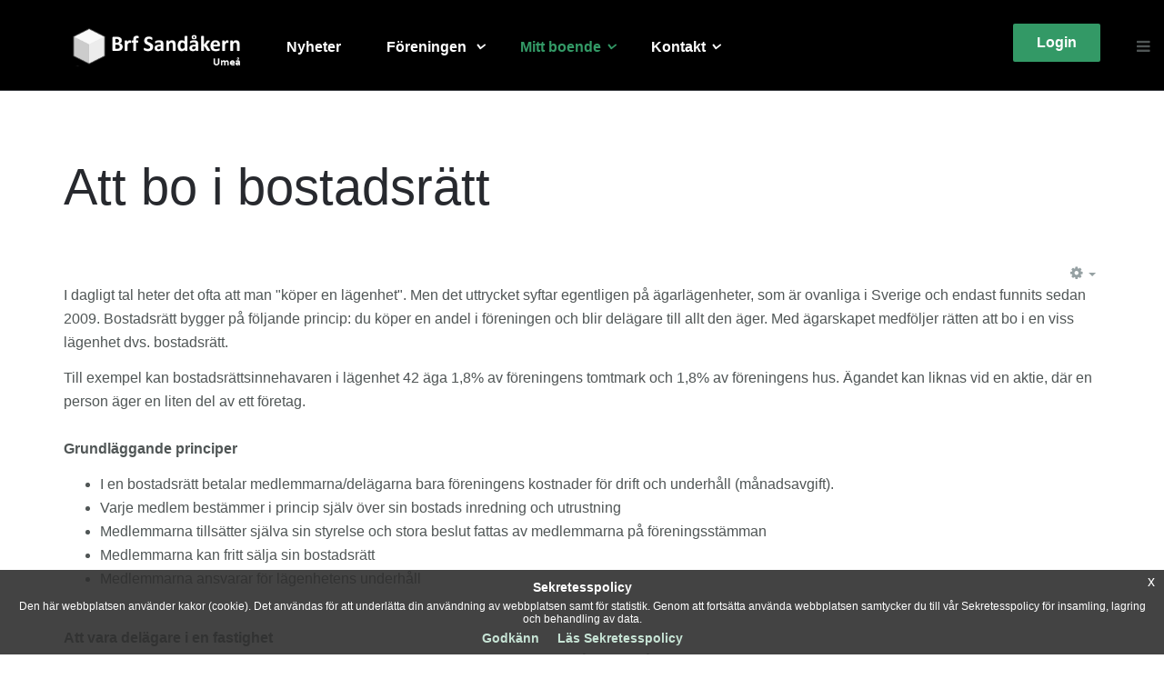

--- FILE ---
content_type: text/html; charset=utf-8
request_url: https://www.brfsandakern.se/index.php/mitt-boende/att-bo-i-bostadsratt
body_size: 31404
content:

<!DOCTYPE html>
<html lang="sv-se" dir="ltr"
	  class='com_content view-article itemid-809 j39 mm-hover'>

<head>
	<base href="https://www.brfsandakern.se/index.php/mitt-boende/att-bo-i-bostadsratt" />
	<meta http-equiv="content-type" content="text/html; charset=utf-8" />
	<meta name="author" content="Styrelsen BRF Boklok Sandåkern" />
	<meta name="generator" content="Joomla! - Open Source Content Management" />
	<title>Brf BoKlok Sandåkern i Umeå - Att bo i bostadsrätt</title>
	<link href="/media/com_favicon/icons/1/favicon.ico" rel="shortcut icon" type="image/vnd.microsoft.icon" />
	<link href="https://www.brfsandakern.se/index.php/component/search/?Itemid=782&amp;format=opensearch" rel="search" title="Sök Brf BoKlok Sandåkern i Umeå" type="application/opensearchdescription+xml" />
	<link href="/templates/uber/local/css/themes/gron/bootstrap.css" rel="stylesheet" type="text/css" />
	<link href="/plugins/content/jadisqus_debate_echo/asset/style.css" rel="stylesheet" type="text/css" />
	<link href="/templates/system/css/system.css" rel="stylesheet" type="text/css" />
	<link href="/templates/uber/local/css/themes/gron/legacy-grid.css" rel="stylesheet" type="text/css" />
	<link href="/plugins/system/t3/base-bs3/fonts/font-awesome/css/font-awesome.min.css" rel="stylesheet" type="text/css" />
	<link href="/templates/uber/local/css/themes/gron/template.css" rel="stylesheet" type="text/css" />
	<link href="/templates/uber/local/css/themes/gron/megamenu.css" rel="stylesheet" type="text/css" />
	<link href="/templates/uber/local/css/themes/gron/off-canvas.css" rel="stylesheet" type="text/css" />
	<link href="/templates/uber/fonts/font-awesome/css/font-awesome.min.css" rel="stylesheet" type="text/css" />
	<link href="/templates/uber/css/custom.css" rel="stylesheet" type="text/css" />
	<link href="/templates/uber/local/css/themes/gron/layouts/docs.css" rel="stylesheet" type="text/css" />
	<link href="/templates/uber/local/acm/header/css/themes/gron/style.css" rel="stylesheet" type="text/css" />
	<style type="text/css">
div.mod_search697 input[type="search"]{ width:auto; }
	</style>
	<script type="application/json" class="joomla-script-options new">{"csrf.token":"0f069e06493a68a840454e0efa3efd14","system.paths":{"root":"","base":""}}</script>
	<script src="/media/system/js/mootools-core.js?789787dc1e30558dda9976e1b59249f9" type="text/javascript"></script>
	<script src="/media/system/js/core.js?789787dc1e30558dda9976e1b59249f9" type="text/javascript"></script>
	<script src="/media/system/js/mootools-more.js?789787dc1e30558dda9976e1b59249f9" type="text/javascript"></script>
	<script src="/media/jui/js/jquery.min.js?789787dc1e30558dda9976e1b59249f9" type="text/javascript"></script>
	<script src="/media/jui/js/jquery-noconflict.js?789787dc1e30558dda9976e1b59249f9" type="text/javascript"></script>
	<script src="/media/jui/js/jquery-migrate.min.js?789787dc1e30558dda9976e1b59249f9" type="text/javascript"></script>
	<script src="/media/system/js/caption.js?789787dc1e30558dda9976e1b59249f9" type="text/javascript"></script>
	<script src="/plugins/system/t3/base-bs3/bootstrap/js/bootstrap.js?789787dc1e30558dda9976e1b59249f9" type="text/javascript"></script>
	<script src="/plugins/system/t3/base-bs3/js/jquery.tap.min.js" type="text/javascript"></script>
	<script src="/plugins/system/t3/base-bs3/js/off-canvas.js" type="text/javascript"></script>
	<script src="/plugins/system/t3/base-bs3/js/script.js" type="text/javascript"></script>
	<script src="/plugins/system/t3/base-bs3/js/menu.js" type="text/javascript"></script>
	<script src="/templates/uber/js/jquery.inview.min.js" type="text/javascript"></script>
	<script src="/templates/uber/js/jquery.parallax-1.1.3.js" type="text/javascript"></script>
	<script src="/templates/uber/js/jquery.placeholder.js" type="text/javascript"></script>
	<script src="/templates/uber/js/script.js" type="text/javascript"></script>
	<script src="/templates/uber/acm/header/js/script.js" type="text/javascript"></script>
	<script src="/media/system/js/html5fallback.js?789787dc1e30558dda9976e1b59249f9" type="text/javascript"></script>
	<script type="text/javascript">

var disqus_shortname = 'jademo-light';
var disqus_config = function(){
	this.language = 'en';
};
window.addEvent('load', function(){
	(function () {
	  var s = document.createElement('script'); s.async = true;
	  s.src = '//jademo-light.disqus.com/count.js';
	  (document.getElementsByTagName('head')[0] || document.getElementsByTagName('body')[0]).appendChild(s);
	}());
});
jQuery(window).on('load',  function() {
				new JCaption('img.caption');
			});jQuery(function($){ initTooltips(); $("body").on("subform-row-add", initTooltips); function initTooltips (event, container) { container = container || document;$(container).find(".hasTooltip").tooltip({"html": true,"container": "body"});} });</script>

	
<!-- META FOR IOS & HANDHELD -->
	<meta name="viewport" content="width=device-width, initial-scale=1.0, maximum-scale=1.0, user-scalable=no"/>
	<style type="text/stylesheet">
		@-webkit-viewport   { width: device-width; }
		@-moz-viewport      { width: device-width; }
		@-ms-viewport       { width: device-width; }
		@-o-viewport        { width: device-width; }
		@viewport           { width: device-width; }
	</style>
	<script type="text/javascript">
		//<![CDATA[
		if (navigator.userAgent.match(/IEMobile\/10\.0/)) {
			var msViewportStyle = document.createElement("style");
			msViewportStyle.appendChild(
				document.createTextNode("@-ms-viewport{width:auto!important}")
			);
			document.getElementsByTagName("head")[0].appendChild(msViewportStyle);
		}
		//]]>
	</script>
<meta name="HandheldFriendly" content="true"/>
<meta name="apple-mobile-web-app-capable" content="YES"/>
<!-- //META FOR IOS & HANDHELD -->



<!-- GOOGLE FONTS-->
<link href='http://fonts.googleapis.com/css?family=Roboto:400,300,400italic,700,700italic' rel='stylesheet' type='text/css'>
<!--// GOOGLE FONTS -->


<!-- Le HTML5 shim and media query for IE8 support -->
<!--[if lt IE 9]>
<script src="//html5shim.googlecode.com/svn/trunk/html5.js"></script>
<script type="text/javascript" src="/plugins/system/t3/base-bs3/js/respond.min.js"></script>
<![endif]-->

<!-- You can add Google Analytics here or use T3 Injection feature -->

  </head>

<body>

<div class="t3-wrapper"> <!-- Need this wrapper for off-canvas menu. Remove if you don't use of-canvas -->

  
<!-- HEADER -->

<link rel="stylesheet" type="text/css" href="https://www.brfsandakern.se/modules/mod_responsive_eu_cookie_alert/css/jquery-eu-cookie-law-popup.css"/>


<script type="text/javascript">
/**
 * 	
 * JQUERY EU COOKIE LAW POPUPS
 * version 1.0.1
 * 
 * Code on Github:
 * https://github.com/wimagguc/jquery-eu-cookie-law-popup
 * 
 * To see a live demo, go to:
 * http://www.wimagguc.com/2015/03/jquery-eu-cookie-law-popup/
 * 
 * by Richard Dancsi
 * http://www.wimagguc.com/
 * 
 */

(function($) {

// for ie9 doesn't support debug console >>>
if (!window.console) window.console = {};
if (!window.console.log) window.console.log = function () { };
// ^^^

$.fn.euCookieLawPopup = (function() {

	var _self = this;

	///////////////////////////////////////////////////////////////////////////////////////////////
	// PARAMETERS (MODIFY THIS PART) //////////////////////////////////////////////////////////////
	_self.params = {
		cookiePolicyUrl : 'https://www.brfsandakern.se/sekretesspolicy',
		popupPosition : 'bottom',
		colorStyle : 'default',
		compactStyle : false,
		popupTitle : 'This website is using cookies.',
		popupText : 'We use them to give you the best experience. If you continue using our website, we\'ll assume that you are happy to receive all cookies on this website.',
		buttonContinueTitle : 'Godkänn',
		buttonLearnmoreTitle : 'Läs Sekretesspolicy',
		buttonLearnmoreOpenInNewWindow : true,
		agreementExpiresInDays : 720,
		autoAcceptCookiePolicy : false,
		htmlMarkup : null
	};

	///////////////////////////////////////////////////////////////////////////////////////////////
	// VARIABLES USED BY THE FUNCTION (DON'T MODIFY THIS PART) ////////////////////////////////////
	_self.vars = {
		INITIALISED : false,
		HTML_MARKUP : null,
		COOKIE_NAME : 'EU_COOKIE_LAW_CONSENT'
	};

	///////////////////////////////////////////////////////////////////////////////////////////////
	// PRIVATE FUNCTIONS FOR MANIPULATING DATA ////////////////////////////////////////////////////

	// Overwrite default parameters if any of those is present
	var parseParameters = function(object, markup, settings) {

		if (object) {
			var className = $(object).attr('class') ? $(object).attr('class') : '';
			if (className.indexOf('eupopup-top') > -1) {
				_self.params.popupPosition = 'top';
			}
			else if (className.indexOf('eupopup-fixedtop') > -1) {
				_self.params.popupPosition = 'fixedtop';
			}
			else if (className.indexOf('eupopup-bottomright') > -1) {
				_self.params.popupPosition = 'bottomright';
			}
			else if (className.indexOf('eupopup-bottomleft') > -1) {
				_self.params.popupPosition = 'bottomleft';
			}
			else if (className.indexOf('eupopup-bottom') > -1) {
				_self.params.popupPosition = 'bottom';
			}
			else if (className.indexOf('eupopup-block') > -1) {
				_self.params.popupPosition = 'block';
			}
			if (className.indexOf('eupopup-color-default') > -1) {
				_self.params.colorStyle = 'default';
			}
			else if (className.indexOf('eupopup-color-inverse') > -1) {
				_self.params.colorStyle = 'inverse';
			}
			if (className.indexOf('eupopup-style-compact') > -1) {
				_self.params.compactStyle = true;
			}
		}

		if (markup) {
			_self.params.htmlMarkup = markup;
		}

		if (settings) {
			if (typeof settings.cookiePolicyUrl !== 'undefined') {
				_self.params.cookiePolicyUrl = settings.cookiePolicyUrl;
			}
			if (typeof settings.popupPosition !== 'undefined') {
				_self.params.popupPosition = settings.popupPosition;
			}
			if (typeof settings.colorStyle !== 'undefined') {
				_self.params.colorStyle = settings.colorStyle;
			}
			if (typeof settings.popupTitle !== 'undefined') {
				_self.params.popupTitle = settings.popupTitle;
			}
			if (typeof settings.popupText !== 'undefined') {
				_self.params.popupText = settings.popupText;
			}
			if (typeof settings.buttonContinueTitle !== 'undefined') {
				_self.params.buttonContinueTitle = settings.buttonContinueTitle;
			}
			if (typeof settings.buttonLearnmoreTitle !== 'undefined') {
				_self.params.buttonLearnmoreTitle = settings.buttonLearnmoreTitle;
			}
			if (typeof settings.buttonLearnmoreOpenInNewWindow !== 'undefined') {
				_self.params.buttonLearnmoreOpenInNewWindow = settings.buttonLearnmoreOpenInNewWindow;
			}
			if (typeof settings.agreementExpiresInDays !== 'undefined') {
				_self.params.agreementExpiresInDays = settings.agreementExpiresInDays;
			}
			if (typeof settings.autoAcceptCookiePolicy !== 'undefined') {
				_self.params.autoAcceptCookiePolicy = settings.autoAcceptCookiePolicy;
			}
			if (typeof settings.htmlMarkup !== 'undefined') {
				_self.params.htmlMarkup = settings.htmlMarkup;
			}
		}

	};

	var createHtmlMarkup = function() {

		if (_self.params.htmlMarkup) {
			return _self.params.htmlMarkup;
		}

		var html = 
			'<div class="eupopup-container' + 
			    ' eupopup-container-' + _self.params.popupPosition + 
			    (_self.params.compactStyle ? ' eupopup-style-compact' : '') + 
				' eupopup-color-' + _self.params.colorStyle + '">' +
				'<div class="eupopup-head">' + _self.params.popupTitle + '</div>' +
				'<div class="eupopup-body">' + _self.params.popupText + '</div>' +
				'<div class="eupopup-buttons">' +
				  '<a href="#" class="eupopup-button eupopup-button_1">' + _self.params.buttonContinueTitle + '</a>' +
				  '<a href="' + _self.params.cookiePolicyUrl + '"' +
				 	(_self.params.buttonLearnmoreOpenInNewWindow ? ' target=_blank ' : '') +
					' class="eupopup-button eupopup-button_2">' + _self.params.buttonLearnmoreTitle + '</a>' +
				  '<div class="clearfix"></div>' +
				'</div>' +
				'<a href="#" class="eupopup-closebutton">x</a>' +
			'</div>';

		return html;
	};

	// Storing the consent in a cookie
	var setUserAcceptsCookies = function(consent) {
		var d = new Date();
		var expiresInDays = _self.params.agreementExpiresInDays * 24 * 60 * 60 * 1000;
		d.setTime( d.getTime() + expiresInDays );
		var expires = "expires=" + d.toGMTString();
		document.cookie = _self.vars.COOKIE_NAME + '=' + consent + "; " + expires + ";path=/";

		$(document).trigger("user_cookie_consent_changed", {'consent' : consent});
	};

	// Let's see if we have a consent cookie already
	var userAlreadyAcceptedCookies = function() {
		var userAcceptedCookies = false;
		var cookies = document.cookie.split(";");
		for (var i = 0; i < cookies.length; i++) {
			var c = cookies[i].trim();
			if (c.indexOf(_self.vars.COOKIE_NAME) == 0) {
				userAcceptedCookies = c.substring(_self.vars.COOKIE_NAME.length + 1, c.length);
			}
		}

		return userAcceptedCookies;
	};
	
	var hideContainer = function() {
		// $('.eupopup-container').slideUp(200);
		$('.eupopup-container').animate({
			opacity: 0,
			height: 0
		}, 200, function() {
			$('.eupopup-container').hide(0);
		});
	};

	///////////////////////////////////////////////////////////////////////////////////////////////
	// PUBLIC FUNCTIONS  //////////////////////////////////////////////////////////////////////////
	var publicfunc = {

		// INITIALIZE EU COOKIE LAW POPUP /////////////////////////////////////////////////////////
		init : function(settings) {

			parseParameters(
				$(".eupopup").first(),
				$(".eupopup-markup").html(),
				settings);

			// No need to display this if user already accepted the policy
			if (userAlreadyAcceptedCookies()) {
				return;
			}

			// We should initialise only once
			if (_self.vars.INITIALISED) {
				return;
			}
			_self.vars.INITIALISED = true;

			// Markup and event listeners >>>
			_self.vars.HTML_MARKUP = createHtmlMarkup();

			if ($('.eupopup-block').length > 0) {
				$('.eupopup-block').append(_self.vars.HTML_MARKUP);
			} else {
				$('BODY').append(_self.vars.HTML_MARKUP);
			}

			$('.eupopup-button_1').click(function() {
				setUserAcceptsCookies(true);
				hideContainer();
				return false;
			});
			$('.eupopup-closebutton').click(function() {
				setUserAcceptsCookies(true);
				hideContainer();
				return false;
			});
			// ^^^ Markup and event listeners

			// Ready to start!
			$('.eupopup-container').show();

			// In case it's alright to just display the message once 
			if (_self.params.autoAcceptCookiePolicy) {
				setUserAcceptsCookies(true);
			}

		}

	};

	return publicfunc;
});

$(document).ready( function() {
	if ($(".eupopup").length > 0) {
		$(document).euCookieLawPopup().init({
			'info' : 'YOU_CAN_ADD_MORE_SETTINGS_HERE',
			'popupTitle' : 'Sekretesspolicy',
			'popupText' : 'Den här webbplatsen använder kakor (cookie). Det användas för att underlätta din användning av webbplatsen samt för statistik. Genom att fortsätta använda webbplatsen samtycker du till vår Sekretesspolicy för insamling, lagring och behandling av data.'
		});
	}
});

$(document).bind("user_cookie_consent_changed", function(event, object) {
	console.log("User cookie consent changed: " + $(object).attr('consent') );
});

}(jQuery));

</script><style>
.eupopup-container {
	background-color: #2e2e2e;
	color: #efefef;
	padding: 5px 20px;
	font-size: 12px;
	line-height: 1.2em;
	text-align: center;
	display: none;
	z-index: 9999999;
	opacity:0.9;
}
.eupopup-head {
	font-size: 14px;
	font-weight: bold;
	padding: 7px;
	color: #ffffff;
}
.eupopup-body {
	color: #ffffff;
	font-size: 12px;
}
.eupopup-button_1 {
	color: #c0e0d0;
	font-weight: bold;
	font-size: 14px;
}

.eupopup-button_2 {
	color: #c0e0d0;
	font-weight: bold;
	font-size: 14px;
}
.eupopup-closebutton {
	color: #ffffff;
}

</style>
<div class="eupopup"></div><!-- HEADER -->
<header id ="uber-header-645" class="wrap uber-header header-4 light-color">
	<div class="container">	<div class="row">
		<!-- LOGO -->
		<div class="col-xs-6 col-sm-2 logo">
						<div class="logo-image">
				<a href="/index.php" title="Brf BoKlok Sandåkern i Umeå">
											<img class="logo-img" src="/images/joomlart/church/logo_foreningen.png" alt="Brf BoKlok Sandåkern i Umeå" />
															<span>Brf BoKlok Sandåkern i Umeå</span>
				</a>
				<small class="site-slogan"></small>
			</div>
					</div>
		<!-- //LOGO -->

		
<!-- MAIN NAVIGATION -->
<nav class="navbar navbar-default t3-mainnav">
		<!-- Brand and toggle get grouped for better mobile display -->
		<div class="navbar-header">
					</div>

		
		<div class="t3-navbar navbar-collapse collapse">
			<div  class="t3-megamenu"  data-responsive="true">
<ul itemscope itemtype="http://www.schema.org/SiteNavigationElement" class="nav navbar-nav level0">
<li itemprop='name'  data-id="1148" data-level="1">
<a itemprop='url' class=""  href="/index.php/nyheter-utloggad"   data-target="#">Nyheter </a>

</li>
<li itemprop='name' class="dropdown mega" data-id="895" data-level="1">
<a itemprop='url' class=" dropdown-toggle"  href="/index.php/foreningen"   data-target="#" data-toggle="dropdown">Föreningen <em class="caret"></em></a>

<div class="nav-child dropdown-menu mega-dropdown-menu"  ><div class="mega-dropdown-inner">
<div class="row">
<div class="col-xs-12 mega-col-nav" data-width="12"><div class="mega-inner">
<ul itemscope itemtype="http://www.schema.org/SiteNavigationElement" class="mega-nav level1">
<li itemprop='name'  data-id="786" data-level="2">
<a itemprop='url' class=""  href="/index.php/foreningen/om-foreningen"   data-target="#">Om föreningen </a>

</li>
<li itemprop='name'  data-id="787" data-level="2">
<a itemprop='url' class=""  href="/index.php/foreningen/ekonomi"   data-target="#">Ekonomi </a>

</li>
<li itemprop='name'  data-id="789" data-level="2">
<a itemprop='url' class=""  href="/index.php/foreningen/fastighetsfakta"   data-target="#">Fastighetsfakta </a>

</li>
<li itemprop='name'  data-id="790" data-level="2">
<a itemprop='url' class=""  href="/index.php/foreningen/maklarinfo"   data-target="#">Mäklarinfo </a>

</li>
</ul>
</div></div>
</div>
</div></div>
</li>
<li itemprop='name' class="active dropdown mega" data-id="729" data-level="1">
<a itemprop='url' class=" dropdown-toggle"  href="/"   data-target="#" data-toggle="dropdown">Mitt boende<em class="caret"></em></a>

<div class="nav-child dropdown-menu mega-dropdown-menu"  style="width: 720px"  data-width="720"><div class="mega-dropdown-inner">
<div class="row">
<div class="col-xs-12 mega-col-nav" data-width="12"><div class="mega-inner">
<ul itemscope itemtype="http://www.schema.org/SiteNavigationElement" class="mega-nav level1">
<li itemprop='name' class="h5 text-muted" data-id="808" data-level="2" data-class="h5 text-muted">
<span class=" separator"   data-target="#"> Föreningen</span>

</li>
<li itemprop='name'  data-id="810" data-level="2">
<a itemprop='url' class=""  href="/index.php/mitt-boende/styrelsen"   data-target="#">Styrelsen </a>

</li>
<li itemprop='name'  data-id="819" data-level="2">
<a itemprop='url' class=""  href="/index.php/mitt-boende/foreningsstamman"   data-target="#">Föreningsstämman </a>

</li>
<li itemprop='name' class="current active" data-id="809" data-level="2">
<a itemprop='url' class=""  href="/index.php/mitt-boende/att-bo-i-bostadsratt"   data-target="#">Att bo i bostadsrätt </a>

</li>
</ul>
</div></div>
</div>
</div></div>
</li>
<li itemprop='name' class="dropdown mega" data-id="731" data-level="1">
<a itemprop='url' class=" dropdown-toggle"  href="#"   data-target="#" data-toggle="dropdown">Kontakt<em class="caret"></em></a>

<div class="nav-child dropdown-menu mega-dropdown-menu"  ><div class="mega-dropdown-inner">
<div class="row">
<div class="col-xs-12 mega-col-nav" data-width="12"><div class="mega-inner">
<ul itemscope itemtype="http://www.schema.org/SiteNavigationElement" class="mega-nav level1">
<li itemprop='name'  data-id="816" data-level="2">
<a itemprop='url' class=""  href="/index.php/kontakt/styrelsen"   data-target="#">Styrelsen </a>

</li>
</ul>
</div></div>
</div>
</div></div>
</li>
</ul>
</div>

		</div>
</nav>
<!-- //MAIN NAVIGATION -->


					<div class="site-navigation-right pull-right">
									
<button class="btn btn-primary off-canvas-toggle " type="button" data-pos="right" data-nav="#t3-off-canvas" data-effect="off-canvas-effect-4">
  <span>Menu</span> <i class="fa fa-bars"></i>
</button>

<!-- OFF-CANVAS SIDEBAR -->
<div id="t3-off-canvas" class="t3-off-canvas ">

  <div class="t3-off-canvas-header">
      
          <!-- HEAD SEARCH -->
      <div class="head-search ">
        <div class="search mod_search697">
	<form action="/index.php/mitt-boende/att-bo-i-bostadsratt" method="post" class="form-inline form-search">
		<label for="mod-search-searchword697" class="element-invisible">sök...</label> <input name="searchword" id="mod-search-searchword" maxlength="200"  class="form-control search-query" type="search" size=" size="20"" placeholder="sök..." />		<input type="hidden" name="task" value="search" />
		<input type="hidden" name="option" value="com_search" />
		<input type="hidden" name="Itemid" value="782" />
	</form>
</div>

      </div>
      <!-- //HEAD SEARCH -->
            
    <button type="button" class="close" data-dismiss="modal" aria-hidden="true">&times;</button>
  </div>

  <div class="t3-off-canvas-body">
    <div class="t3-module modulemain-menu hidden-md hidden-lg " id="Mod696"><div class="module-inner"><div class="module-ct"><ul class="nav menu">
<li class="item-1148"><a href="/index.php/nyheter-utloggad" class="">Nyheter</a></li><li class="item-895 deeper dropdown parent"><a href="/index.php/foreningen" class=" dropdown-toggle" data-toggle="dropdown">Föreningen<em class="caret"></em></a><ul class="dropdown-menu"><li class="item-786"><a href="/index.php/foreningen/om-foreningen" class="">Om föreningen</a></li><li class="item-787"><a href="/index.php/foreningen/ekonomi" class="">Ekonomi</a></li><li class="item-789"><a href="/index.php/foreningen/fastighetsfakta" class="">Fastighetsfakta</a></li><li class="item-790"><a href="/index.php/foreningen/maklarinfo" class="">Mäklarinfo</a></li></ul></li><li class="item-729 active deeper dropdown parent"><a href="/" class=" dropdown-toggle" data-toggle="dropdown">Mitt boende <em class="caret"></em></a><ul class="dropdown-menu"><li class="item-808"><span class="nav-header ">Föreningen</span>
</li><li class="item-810"><a href="/index.php/mitt-boende/styrelsen" class="">Styrelsen</a></li><li class="item-819"><a href="/index.php/mitt-boende/foreningsstamman" class="">Föreningsstämman</a></li><li class="item-809 current active"><a href="/index.php/mitt-boende/att-bo-i-bostadsratt" class="">Att bo i bostadsrätt</a></li></ul></li><li class="item-731 deeper dropdown parent"><a href="#" class=" dropdown-toggle" data-toggle="dropdown">Kontakt <em class="caret"></em></a><ul class="dropdown-menu"><li class="item-816"><a href="/index.php/kontakt/styrelsen" class="">Styrelsen</a></li></ul></li></ul>
</div></div></div>

					<div class="poweredby text-hide">
				<a class="t3-logo t3-logo-light" href="http://t3-framework.org" title="Powered By T3 Framework"
				   target="_blank" rel="nofollow">Powered By <strong>T3 Framework</strong></a>
			</div>
		  </div>

</div>
<!-- //OFF-CANVAS SIDEBAR -->

				
									<!-- RIGHT MENU -->
					<div class="right-menu">
						<ul class="nav menu">
<li class="item-233"><a href="/index.php/loggain" class=" head-login "> Login</a></li></ul>
					</div>
					<!-- //RIGHT MENU -->
				
							</div>
		
	</div>
	</div></header>
<!-- //HEADER -->

	

<script>
(function ($) {
	$(document).ready(function(){
		$('#uber-header-645').affix({
        offset: {
		      top: $('#uber-header-645').offset().top
		    }
    });
	});
})(jQuery);
</script>

<!-- //HEADER -->


  


  


  

<div id="t3-mainbody" class="container t3-mainbody">
	<div class="row">

		<!-- MAIN CONTENT -->
		<div id="t3-content" class="t3-content col-xs-12">
						<div class="page-header clearfix">
		<h1 class="page-title">Att bo i bostadsrätt</h1>
	</div>

<div class="item-page clearfix">


<!-- Article -->
<article itemscope itemtype="http://schema.org/Article">
	<meta itemprop="inLanguage" content="sv-SE" />



<!-- Aside -->
<aside class="article-aside clearfix">
    
    

			<div class="btn-group pull-right">
			<a class="btn dropdown-toggle" data-toggle="dropdown" href="#"> <span class="fa fa-cog"></span> <span class="caret"></span> </a>
						<ul class="dropdown-menu">
									<li class="print-icon"> <a href="/index.php/mitt-boende/att-bo-i-bostadsratt?tmpl=component&amp;print=1&amp;page=" title="Skriv ut" onclick="window.open(this.href,'win2','status=no,toolbar=no,scrollbars=yes,titlebar=no,menubar=no,resizable=yes,width=640,height=480,directories=no,location=no'); return false;" rel="nofollow"><span class="fa fa-print"></span>&#160;Skriv ut&#160;</a> </li>
															</ul>
		</div>
	
  </aside>  
<!-- //Aside -->





	

	
	
	<section class="article-content clearfix" itemprop="articleBody">
		<p style="box-sizing: border-box; margin: 0px 0px 13px; color: #505656; font-family: 'Helvetica Neue', Roboto, Helvetica, Arial, sans-serif; font-size: 16px;"><span style="font-family: tahoma, arial, helvetica, sans-serif;">I dagligt tal heter det ofta att man "köper en lägenhet". Men det uttrycket syftar egentligen på ägarlägenheter, som är ovanliga i Sverige och endast funnits sedan 2009. Bostadsrätt bygger på följande princip: du köper en andel i föreningen och blir delägare till allt den äger. Med ägarskapet medföljer rätten att bo i en viss lägenhet dvs. bostadsrätt.</span></p>
<div style="box-sizing: border-box; color: #505656; font-family: 'Helvetica Neue', Roboto, Helvetica, Arial, sans-serif; font-size: 16px;">
<p style="box-sizing: border-box; margin: 0px 0px 13px;"><span style="font-family: tahoma, arial, helvetica, sans-serif;">Till exempel kan bostadsrättsinnehavaren i lägenhet 42 äga 1,8% av föreningens tomtmark och 1,8% av föreningens hus. Ägandet kan liknas vid en aktie, där en person äger en liten del av ett företag. </span><br style="box-sizing: border-box;" /><br style="box-sizing: border-box;" /><span style="font-family: tahoma, arial, helvetica, sans-serif;"><strong style="box-sizing: border-box;">Grundläggande principer</strong></span></p>
<ul style="box-sizing: border-box; margin-top: 0px; margin-bottom: 13px;">
<li style="box-sizing: border-box;"><span style="font-family: tahoma, arial, helvetica, sans-serif;">I en bostadsrätt betalar medlemmarna/delägarna bara föreningens kostnader för drift och underhåll (månadsavgift). </span></li>
<li style="box-sizing: border-box;"><span style="font-family: tahoma, arial, helvetica, sans-serif;">Varje medlem bestämmer i princip själv över sin bostads inredning och utrustning </span></li>
<li style="box-sizing: border-box;"><span style="font-family: tahoma, arial, helvetica, sans-serif;">Medlemmarna tillsätter själva sin styrelse och stora beslut fattas av medlemmarna på föreningsstämman </span></li>
<li style="box-sizing: border-box;"><span style="font-family: tahoma, arial, helvetica, sans-serif;">Medlemmarna kan fritt sälja sin bostadsrätt </span></li>
<li style="box-sizing: border-box;"><span style="font-family: tahoma, arial, helvetica, sans-serif;">Medlemmarna ansvarar för lägenhetens underhåll </span></li>
</ul>
</div>
<p style="box-sizing: border-box; margin: 0px 0px 13px; color: #505656; font-family: 'Helvetica Neue', Roboto, Helvetica, Arial, sans-serif; font-size: 16px;"><br style="box-sizing: border-box;" /><span style="font-family: tahoma, arial, helvetica, sans-serif;"><strong style="box-sizing: border-box;">Att vara delägare i en fastighet </strong></span><br style="box-sizing: border-box;" /><span style="font-family: tahoma, arial, helvetica, sans-serif;">Eftersom du skall bli delägare i en fastighet eller flera fastigheter med tomtmark, får du se på dig själv som en blivande fastighetsägare. Du skall vara med och betala för underhåll, reparationer och moderniseringar. </span><br style="box-sizing: border-box;" /><br style="box-sizing: border-box;" /><span style="font-family: tahoma, arial, helvetica, sans-serif;">Det kan på sikt vara en bra investering - ökar värdet kan du sälja din bostadsrätt till ett högre pris än du betalt. </span><br style="box-sizing: border-box;" /><span style="font-family: tahoma, arial, helvetica, sans-serif;">Därför är det viktigt att du från början gjort en realistisk bedömning av möjligheterna. Genom aktsamhet och omvårdnad kan du minimera din underhållskostnad. I undantagsfall finns en begränsad separat fond (sparade pengar) för varje lägenhets underhåll. Det har visat sig speciellt viktigt att spara och planera för underhåll och reparationer av badrum.</span></p>
<aside class="article-aside clearfix" style="box-sizing: border-box; color: #96a1a3; font-size: 14px; margin-bottom: 26px; position: relative; clear: both; font-family: 'Helvetica Neue', Roboto, Helvetica, Arial, sans-serif;">
<div class="btn-group pull-right" style="box-sizing: border-box; position: absolute; display: inline-block; vertical-align: middle; float: none; top: 0px; right: 0px;"><span style="font-family: tahoma, arial, helvetica, sans-serif;"> </span></div>
</aside>
<section class="article-content clearfix" style="box-sizing: border-box; font-size: 16px; clear: both; color: #505656; font-family: 'Helvetica Neue', Roboto, Helvetica, Arial, sans-serif;"></section> 	</section>
				
  <!-- footer -->
    <!-- //footer -->

	
	
	
</article>
<!-- //Article -->


</div>
		</div>
		<!-- //MAIN CONTENT -->

	</div>
</div> 


  

	
	


  


<!-- BACK TOP TOP BUTTON -->
<div id="back-to-top" data-spy="affix" data-offset-top="300" class="back-to-top hidden-xs hidden-sm affix-top">
  <button class="btn btn-primary" title="Back to Top"><i class="fa fa-arrow-up"></i></button>
</div>

<script type="text/javascript">
(function($) {
	// Back to top
	$('#back-to-top').on('click', function(){
		$("html, body").animate({scrollTop: 0}, 500);
		return false;
	});
})(jQuery);
</script>
<!-- BACK TO TOP BUTTON -->

<!-- FOOTER -->
<footer id="t3-footer" class="wrap t3-footer">

	<section class="t3-copyright">
		<div class="container">
			<div class="row">
				<div class="col-md-7 copyright ">
					<h2>Brf BoKlok Sandåkern i Umeå</h2>					<div class="module">
	<small>Copyright © 2026 Brf BoKlok Sandåkern i Umeå. </small>
	<small>Brf Hemsida från <a href="https://www.simplybrf.se">Simply BRF</a></small>
</div>
					<div class="ja-social">
						

<div class="custom"  >
	</div>

					</div>
					
				</div>
									<div class="col-md-5">
						<div class="acymailing">
							

<div class="custom"  >
	<div class="acymailing_introtext">Prenumerera på vårt Nyhetsbrev<br /> </div>
<p><a class="button subbutton btn btn-primary btn-sm" href="/index.php/sidor/nyhetsbrev">Registrera</a></p></div>

						</div>
					</div>
							</div>
		</div>
	</section>

</footer>
<!-- //FOOTER -->


</div>

</body>

</html>

--- FILE ---
content_type: text/css
request_url: https://www.brfsandakern.se/templates/uber/css/custom.css
body_size: -65
content:
.item-page article {
  margin-top: 0;
  margin-bottom: 0;
min-height: 350px;
}